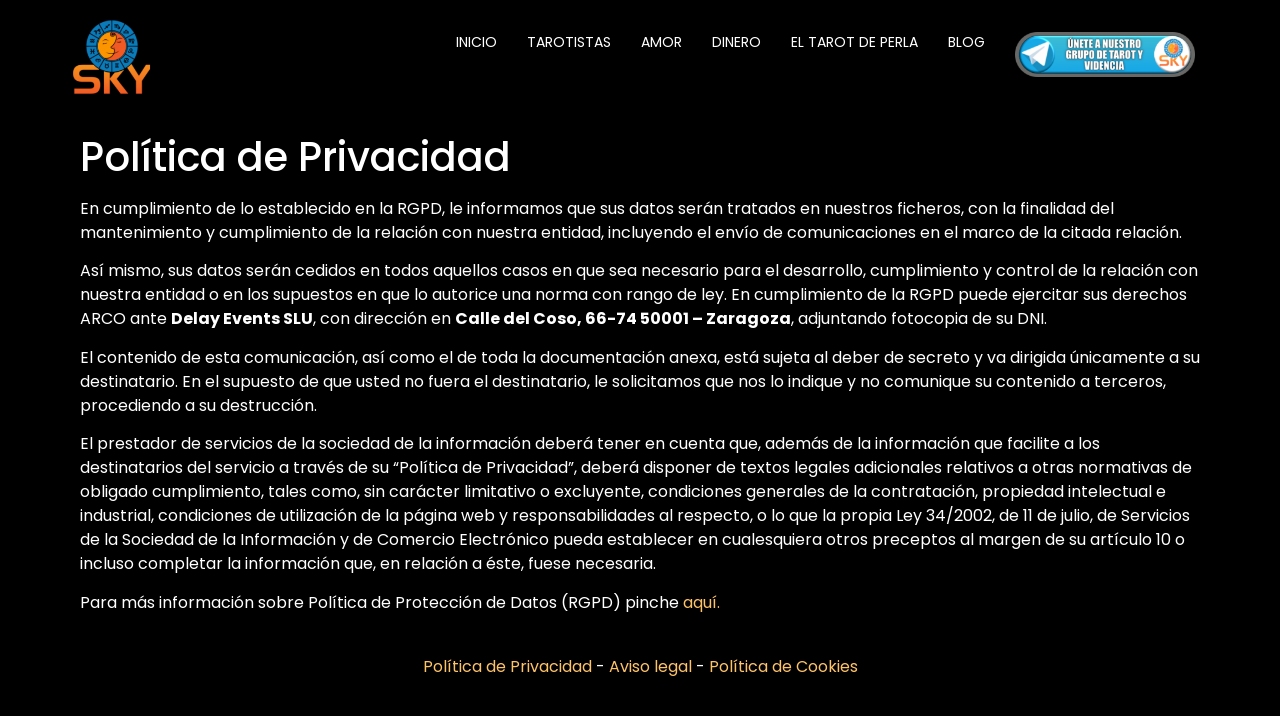

--- FILE ---
content_type: text/html; charset=UTF-8
request_url: https://skytarot.com/politica-de-privacidad/
body_size: 15819
content:
<!doctype html>
<html lang="es" prefix="og: https://ogp.me/ns#">
<head>
	<meta charset="UTF-8">
	<meta name="viewport" content="width=device-width, initial-scale=1">
	<link rel="profile" href="https://gmpg.org/xfn/11">
		<style>img:is([sizes="auto" i], [sizes^="auto," i]) { contain-intrinsic-size: 3000px 1500px }</style>
	
<!-- Optimización para motores de búsqueda de Rank Math -  https://rankmath.com/ -->
<title>Política de Privacidad - SkyTarot - El mejor portal de Tarot y Videncia</title>
<meta name="description" content="En cumplimiento de lo establecido en la RGPD, le informamos que sus datos serán tratados en nuestros ficheros, con la finalidad del mantenimiento y"/>
<meta name="robots" content="follow, noindex"/>
<meta property="og:locale" content="es_ES" />
<meta property="og:type" content="article" />
<meta property="og:title" content="Política de Privacidad - SkyTarot - El mejor portal de Tarot y Videncia" />
<meta property="og:description" content="En cumplimiento de lo establecido en la RGPD, le informamos que sus datos serán tratados en nuestros ficheros, con la finalidad del mantenimiento y" />
<meta property="og:url" content="https://skytarot.com/politica-de-privacidad/" />
<meta property="og:site_name" content="SkyTarot - El mejor portal de Tarot y Videncia" />
<meta property="og:updated_time" content="2023-05-30T12:23:53+01:00" />
<meta property="article:published_time" content="2022-11-28T14:37:24+01:00" />
<meta property="article:modified_time" content="2023-05-30T12:23:53+01:00" />
<meta name="twitter:card" content="summary_large_image" />
<meta name="twitter:title" content="Política de Privacidad - SkyTarot - El mejor portal de Tarot y Videncia" />
<meta name="twitter:description" content="En cumplimiento de lo establecido en la RGPD, le informamos que sus datos serán tratados en nuestros ficheros, con la finalidad del mantenimiento y" />
<meta name="twitter:label1" content="Tiempo de lectura" />
<meta name="twitter:data1" content="1 minuto" />
<script type="application/ld+json" class="rank-math-schema">{"@context":"https://schema.org","@graph":[{"@type":"Organization","@id":"https://skytarot.com/#organization","name":"Sky Tarot","logo":{"@type":"ImageObject","@id":"https://skytarot.com/#logo","url":"https://skytarot.com/wp-content/uploads/2021/07/imagen_2021-07-30_184553.png","contentUrl":"https://skytarot.com/wp-content/uploads/2021/07/imagen_2021-07-30_184553.png","caption":"Sky Tarot","inLanguage":"es","width":"150","height":"150"}},{"@type":"WebSite","@id":"https://skytarot.com/#website","url":"https://skytarot.com","name":"Sky Tarot","publisher":{"@id":"https://skytarot.com/#organization"},"inLanguage":"es"},{"@type":"BreadcrumbList","@id":"https://skytarot.com/politica-de-privacidad/#breadcrumb","itemListElement":[{"@type":"ListItem","position":"1","item":{"@id":"https://skytarot.com","name":"Home"}},{"@type":"ListItem","position":"2","item":{"@id":"https://skytarot.com/politica-de-privacidad/","name":"Pol\u00edtica de Privacidad"}}]},{"@type":"WebPage","@id":"https://skytarot.com/politica-de-privacidad/#webpage","url":"https://skytarot.com/politica-de-privacidad/","name":"Pol\u00edtica de Privacidad - SkyTarot - El mejor portal de Tarot y Videncia","datePublished":"2022-11-28T14:37:24+01:00","dateModified":"2023-05-30T12:23:53+01:00","isPartOf":{"@id":"https://skytarot.com/#website"},"inLanguage":"es","breadcrumb":{"@id":"https://skytarot.com/politica-de-privacidad/#breadcrumb"}},{"@type":"Person","@id":"https://skytarot.com/politica-de-privacidad/#author","name":"user_demo_skytarot","image":{"@type":"ImageObject","@id":"https://secure.gravatar.com/avatar/b261b5f97e6cab208e3fb64add82d9a6?s=96&amp;d=mm&amp;r=g","url":"https://secure.gravatar.com/avatar/b261b5f97e6cab208e3fb64add82d9a6?s=96&amp;d=mm&amp;r=g","caption":"user_demo_skytarot","inLanguage":"es"},"sameAs":["https://skytarot.com"],"worksFor":{"@id":"https://skytarot.com/#organization"}},{"@type":"Article","headline":"Pol\u00edtica de Privacidad - SkyTarot - El mejor portal de Tarot y Videncia","datePublished":"2022-11-28T14:37:24+01:00","dateModified":"2023-05-30T12:23:53+01:00","author":{"@id":"https://skytarot.com/politica-de-privacidad/#author","name":"user_demo_skytarot"},"publisher":{"@id":"https://skytarot.com/#organization"},"description":"En cumplimiento de lo establecido en la RGPD, le informamos que sus datos ser\u00e1n tratados en nuestros ficheros, con la finalidad del mantenimiento y","name":"Pol\u00edtica de Privacidad - SkyTarot - El mejor portal de Tarot y Videncia","@id":"https://skytarot.com/politica-de-privacidad/#richSnippet","isPartOf":{"@id":"https://skytarot.com/politica-de-privacidad/#webpage"},"inLanguage":"es","mainEntityOfPage":{"@id":"https://skytarot.com/politica-de-privacidad/#webpage"}}]}</script>
<!-- /Plugin Rank Math WordPress SEO -->

<link rel="alternate" type="application/rss+xml" title="SkyTarot - El mejor portal de Tarot y Videncia &raquo; Feed" href="https://skytarot.com/feed/" />
<link rel="alternate" type="application/rss+xml" title="SkyTarot - El mejor portal de Tarot y Videncia &raquo; Feed de los comentarios" href="https://skytarot.com/comments/feed/" />
<script>
window._wpemojiSettings = {"baseUrl":"https:\/\/s.w.org\/images\/core\/emoji\/15.0.3\/72x72\/","ext":".png","svgUrl":"https:\/\/s.w.org\/images\/core\/emoji\/15.0.3\/svg\/","svgExt":".svg","source":{"concatemoji":"https:\/\/skytarot.com\/wp-includes\/js\/wp-emoji-release.min.js?ver=6.7.1"}};
/*! This file is auto-generated */
!function(i,n){var o,s,e;function c(e){try{var t={supportTests:e,timestamp:(new Date).valueOf()};sessionStorage.setItem(o,JSON.stringify(t))}catch(e){}}function p(e,t,n){e.clearRect(0,0,e.canvas.width,e.canvas.height),e.fillText(t,0,0);var t=new Uint32Array(e.getImageData(0,0,e.canvas.width,e.canvas.height).data),r=(e.clearRect(0,0,e.canvas.width,e.canvas.height),e.fillText(n,0,0),new Uint32Array(e.getImageData(0,0,e.canvas.width,e.canvas.height).data));return t.every(function(e,t){return e===r[t]})}function u(e,t,n){switch(t){case"flag":return n(e,"\ud83c\udff3\ufe0f\u200d\u26a7\ufe0f","\ud83c\udff3\ufe0f\u200b\u26a7\ufe0f")?!1:!n(e,"\ud83c\uddfa\ud83c\uddf3","\ud83c\uddfa\u200b\ud83c\uddf3")&&!n(e,"\ud83c\udff4\udb40\udc67\udb40\udc62\udb40\udc65\udb40\udc6e\udb40\udc67\udb40\udc7f","\ud83c\udff4\u200b\udb40\udc67\u200b\udb40\udc62\u200b\udb40\udc65\u200b\udb40\udc6e\u200b\udb40\udc67\u200b\udb40\udc7f");case"emoji":return!n(e,"\ud83d\udc26\u200d\u2b1b","\ud83d\udc26\u200b\u2b1b")}return!1}function f(e,t,n){var r="undefined"!=typeof WorkerGlobalScope&&self instanceof WorkerGlobalScope?new OffscreenCanvas(300,150):i.createElement("canvas"),a=r.getContext("2d",{willReadFrequently:!0}),o=(a.textBaseline="top",a.font="600 32px Arial",{});return e.forEach(function(e){o[e]=t(a,e,n)}),o}function t(e){var t=i.createElement("script");t.src=e,t.defer=!0,i.head.appendChild(t)}"undefined"!=typeof Promise&&(o="wpEmojiSettingsSupports",s=["flag","emoji"],n.supports={everything:!0,everythingExceptFlag:!0},e=new Promise(function(e){i.addEventListener("DOMContentLoaded",e,{once:!0})}),new Promise(function(t){var n=function(){try{var e=JSON.parse(sessionStorage.getItem(o));if("object"==typeof e&&"number"==typeof e.timestamp&&(new Date).valueOf()<e.timestamp+604800&&"object"==typeof e.supportTests)return e.supportTests}catch(e){}return null}();if(!n){if("undefined"!=typeof Worker&&"undefined"!=typeof OffscreenCanvas&&"undefined"!=typeof URL&&URL.createObjectURL&&"undefined"!=typeof Blob)try{var e="postMessage("+f.toString()+"("+[JSON.stringify(s),u.toString(),p.toString()].join(",")+"));",r=new Blob([e],{type:"text/javascript"}),a=new Worker(URL.createObjectURL(r),{name:"wpTestEmojiSupports"});return void(a.onmessage=function(e){c(n=e.data),a.terminate(),t(n)})}catch(e){}c(n=f(s,u,p))}t(n)}).then(function(e){for(var t in e)n.supports[t]=e[t],n.supports.everything=n.supports.everything&&n.supports[t],"flag"!==t&&(n.supports.everythingExceptFlag=n.supports.everythingExceptFlag&&n.supports[t]);n.supports.everythingExceptFlag=n.supports.everythingExceptFlag&&!n.supports.flag,n.DOMReady=!1,n.readyCallback=function(){n.DOMReady=!0}}).then(function(){return e}).then(function(){var e;n.supports.everything||(n.readyCallback(),(e=n.source||{}).concatemoji?t(e.concatemoji):e.wpemoji&&e.twemoji&&(t(e.twemoji),t(e.wpemoji)))}))}((window,document),window._wpemojiSettings);
</script>

<style id='wp-emoji-styles-inline-css'>

	img.wp-smiley, img.emoji {
		display: inline !important;
		border: none !important;
		box-shadow: none !important;
		height: 1em !important;
		width: 1em !important;
		margin: 0 0.07em !important;
		vertical-align: -0.1em !important;
		background: none !important;
		padding: 0 !important;
	}
</style>
<link rel='stylesheet' id='wp-block-library-css' href='https://skytarot.com/wp-includes/css/dist/block-library/style.min.css?ver=6.7.1' media='all' />
<style id='rank-math-toc-block-style-inline-css'>
.wp-block-rank-math-toc-block nav ol{counter-reset:item}.wp-block-rank-math-toc-block nav ol li{display:block}.wp-block-rank-math-toc-block nav ol li:before{content:counters(item, ".") ". ";counter-increment:item}

</style>
<style id='rank-math-rich-snippet-style-inline-css'>
/*!
* Plugin:  Rank Math
* URL: https://rankmath.com/wordpress/plugin/seo-suite/
* Name:  rank-math-review-snippet.css
*/@-webkit-keyframes spin{0%{-webkit-transform:rotate(0deg)}100%{-webkit-transform:rotate(-360deg)}}@keyframes spin{0%{-webkit-transform:rotate(0deg)}100%{-webkit-transform:rotate(-360deg)}}@keyframes bounce{from{-webkit-transform:translateY(0px);transform:translateY(0px)}to{-webkit-transform:translateY(-5px);transform:translateY(-5px)}}@-webkit-keyframes bounce{from{-webkit-transform:translateY(0px);transform:translateY(0px)}to{-webkit-transform:translateY(-5px);transform:translateY(-5px)}}@-webkit-keyframes loading{0%{background-size:20% 50% ,20% 50% ,20% 50%}20%{background-size:20% 20% ,20% 50% ,20% 50%}40%{background-size:20% 100%,20% 20% ,20% 50%}60%{background-size:20% 50% ,20% 100%,20% 20%}80%{background-size:20% 50% ,20% 50% ,20% 100%}100%{background-size:20% 50% ,20% 50% ,20% 50%}}@keyframes loading{0%{background-size:20% 50% ,20% 50% ,20% 50%}20%{background-size:20% 20% ,20% 50% ,20% 50%}40%{background-size:20% 100%,20% 20% ,20% 50%}60%{background-size:20% 50% ,20% 100%,20% 20%}80%{background-size:20% 50% ,20% 50% ,20% 100%}100%{background-size:20% 50% ,20% 50% ,20% 50%}}:root{--rankmath-wp-adminbar-height: 0}#rank-math-rich-snippet-wrapper{overflow:hidden}#rank-math-rich-snippet-wrapper h5.rank-math-title{display:block;font-size:18px;line-height:1.4}#rank-math-rich-snippet-wrapper .rank-math-review-image{float:right;max-width:40%;margin-left:15px}#rank-math-rich-snippet-wrapper .rank-math-review-data{margin-bottom:15px}#rank-math-rich-snippet-wrapper .rank-math-total-wrapper{width:100%;padding:0 0 20px 0;float:left;clear:both;position:relative;-webkit-box-sizing:border-box;box-sizing:border-box}#rank-math-rich-snippet-wrapper .rank-math-total-wrapper .rank-math-total{border:0;display:block;margin:0;width:auto;float:left;text-align:left;padding:0;font-size:24px;line-height:1;font-weight:700;-webkit-box-sizing:border-box;box-sizing:border-box;overflow:hidden}#rank-math-rich-snippet-wrapper .rank-math-total-wrapper .rank-math-review-star{float:left;margin-left:15px;margin-top:5px;position:relative;z-index:99;line-height:1}#rank-math-rich-snippet-wrapper .rank-math-total-wrapper .rank-math-review-star .rank-math-review-result-wrapper{display:inline-block;white-space:nowrap;position:relative;color:#e7e7e7}#rank-math-rich-snippet-wrapper .rank-math-total-wrapper .rank-math-review-star .rank-math-review-result-wrapper .rank-math-review-result{position:absolute;top:0;left:0;overflow:hidden;white-space:nowrap;color:#ffbe01}#rank-math-rich-snippet-wrapper .rank-math-total-wrapper .rank-math-review-star .rank-math-review-result-wrapper i{font-size:18px;-webkit-text-stroke-width:1px;font-style:normal;padding:0 2px;line-height:inherit}#rank-math-rich-snippet-wrapper .rank-math-total-wrapper .rank-math-review-star .rank-math-review-result-wrapper i:before{content:"\2605"}body.rtl #rank-math-rich-snippet-wrapper .rank-math-review-image{float:left;margin-left:0;margin-right:15px}body.rtl #rank-math-rich-snippet-wrapper .rank-math-total-wrapper .rank-math-total{float:right}body.rtl #rank-math-rich-snippet-wrapper .rank-math-total-wrapper .rank-math-review-star{float:right;margin-left:0;margin-right:15px}body.rtl #rank-math-rich-snippet-wrapper .rank-math-total-wrapper .rank-math-review-star .rank-math-review-result{left:auto;right:0}@media screen and (max-width: 480px){#rank-math-rich-snippet-wrapper .rank-math-review-image{display:block;max-width:100%;width:100%;text-align:center;margin-right:0}#rank-math-rich-snippet-wrapper .rank-math-review-data{clear:both}}.clear{clear:both}

</style>
<style id='global-styles-inline-css'>
:root{--wp--preset--aspect-ratio--square: 1;--wp--preset--aspect-ratio--4-3: 4/3;--wp--preset--aspect-ratio--3-4: 3/4;--wp--preset--aspect-ratio--3-2: 3/2;--wp--preset--aspect-ratio--2-3: 2/3;--wp--preset--aspect-ratio--16-9: 16/9;--wp--preset--aspect-ratio--9-16: 9/16;--wp--preset--color--black: #000000;--wp--preset--color--cyan-bluish-gray: #abb8c3;--wp--preset--color--white: #ffffff;--wp--preset--color--pale-pink: #f78da7;--wp--preset--color--vivid-red: #cf2e2e;--wp--preset--color--luminous-vivid-orange: #ff6900;--wp--preset--color--luminous-vivid-amber: #fcb900;--wp--preset--color--light-green-cyan: #7bdcb5;--wp--preset--color--vivid-green-cyan: #00d084;--wp--preset--color--pale-cyan-blue: #8ed1fc;--wp--preset--color--vivid-cyan-blue: #0693e3;--wp--preset--color--vivid-purple: #9b51e0;--wp--preset--gradient--vivid-cyan-blue-to-vivid-purple: linear-gradient(135deg,rgba(6,147,227,1) 0%,rgb(155,81,224) 100%);--wp--preset--gradient--light-green-cyan-to-vivid-green-cyan: linear-gradient(135deg,rgb(122,220,180) 0%,rgb(0,208,130) 100%);--wp--preset--gradient--luminous-vivid-amber-to-luminous-vivid-orange: linear-gradient(135deg,rgba(252,185,0,1) 0%,rgba(255,105,0,1) 100%);--wp--preset--gradient--luminous-vivid-orange-to-vivid-red: linear-gradient(135deg,rgba(255,105,0,1) 0%,rgb(207,46,46) 100%);--wp--preset--gradient--very-light-gray-to-cyan-bluish-gray: linear-gradient(135deg,rgb(238,238,238) 0%,rgb(169,184,195) 100%);--wp--preset--gradient--cool-to-warm-spectrum: linear-gradient(135deg,rgb(74,234,220) 0%,rgb(151,120,209) 20%,rgb(207,42,186) 40%,rgb(238,44,130) 60%,rgb(251,105,98) 80%,rgb(254,248,76) 100%);--wp--preset--gradient--blush-light-purple: linear-gradient(135deg,rgb(255,206,236) 0%,rgb(152,150,240) 100%);--wp--preset--gradient--blush-bordeaux: linear-gradient(135deg,rgb(254,205,165) 0%,rgb(254,45,45) 50%,rgb(107,0,62) 100%);--wp--preset--gradient--luminous-dusk: linear-gradient(135deg,rgb(255,203,112) 0%,rgb(199,81,192) 50%,rgb(65,88,208) 100%);--wp--preset--gradient--pale-ocean: linear-gradient(135deg,rgb(255,245,203) 0%,rgb(182,227,212) 50%,rgb(51,167,181) 100%);--wp--preset--gradient--electric-grass: linear-gradient(135deg,rgb(202,248,128) 0%,rgb(113,206,126) 100%);--wp--preset--gradient--midnight: linear-gradient(135deg,rgb(2,3,129) 0%,rgb(40,116,252) 100%);--wp--preset--font-size--small: 13px;--wp--preset--font-size--medium: 20px;--wp--preset--font-size--large: 36px;--wp--preset--font-size--x-large: 42px;--wp--preset--spacing--20: 0.44rem;--wp--preset--spacing--30: 0.67rem;--wp--preset--spacing--40: 1rem;--wp--preset--spacing--50: 1.5rem;--wp--preset--spacing--60: 2.25rem;--wp--preset--spacing--70: 3.38rem;--wp--preset--spacing--80: 5.06rem;--wp--preset--shadow--natural: 6px 6px 9px rgba(0, 0, 0, 0.2);--wp--preset--shadow--deep: 12px 12px 50px rgba(0, 0, 0, 0.4);--wp--preset--shadow--sharp: 6px 6px 0px rgba(0, 0, 0, 0.2);--wp--preset--shadow--outlined: 6px 6px 0px -3px rgba(255, 255, 255, 1), 6px 6px rgba(0, 0, 0, 1);--wp--preset--shadow--crisp: 6px 6px 0px rgba(0, 0, 0, 1);}:root { --wp--style--global--content-size: 800px;--wp--style--global--wide-size: 1200px; }:where(body) { margin: 0; }.wp-site-blocks > .alignleft { float: left; margin-right: 2em; }.wp-site-blocks > .alignright { float: right; margin-left: 2em; }.wp-site-blocks > .aligncenter { justify-content: center; margin-left: auto; margin-right: auto; }:where(.wp-site-blocks) > * { margin-block-start: 24px; margin-block-end: 0; }:where(.wp-site-blocks) > :first-child { margin-block-start: 0; }:where(.wp-site-blocks) > :last-child { margin-block-end: 0; }:root { --wp--style--block-gap: 24px; }:root :where(.is-layout-flow) > :first-child{margin-block-start: 0;}:root :where(.is-layout-flow) > :last-child{margin-block-end: 0;}:root :where(.is-layout-flow) > *{margin-block-start: 24px;margin-block-end: 0;}:root :where(.is-layout-constrained) > :first-child{margin-block-start: 0;}:root :where(.is-layout-constrained) > :last-child{margin-block-end: 0;}:root :where(.is-layout-constrained) > *{margin-block-start: 24px;margin-block-end: 0;}:root :where(.is-layout-flex){gap: 24px;}:root :where(.is-layout-grid){gap: 24px;}.is-layout-flow > .alignleft{float: left;margin-inline-start: 0;margin-inline-end: 2em;}.is-layout-flow > .alignright{float: right;margin-inline-start: 2em;margin-inline-end: 0;}.is-layout-flow > .aligncenter{margin-left: auto !important;margin-right: auto !important;}.is-layout-constrained > .alignleft{float: left;margin-inline-start: 0;margin-inline-end: 2em;}.is-layout-constrained > .alignright{float: right;margin-inline-start: 2em;margin-inline-end: 0;}.is-layout-constrained > .aligncenter{margin-left: auto !important;margin-right: auto !important;}.is-layout-constrained > :where(:not(.alignleft):not(.alignright):not(.alignfull)){max-width: var(--wp--style--global--content-size);margin-left: auto !important;margin-right: auto !important;}.is-layout-constrained > .alignwide{max-width: var(--wp--style--global--wide-size);}body .is-layout-flex{display: flex;}.is-layout-flex{flex-wrap: wrap;align-items: center;}.is-layout-flex > :is(*, div){margin: 0;}body .is-layout-grid{display: grid;}.is-layout-grid > :is(*, div){margin: 0;}body{padding-top: 0px;padding-right: 0px;padding-bottom: 0px;padding-left: 0px;}a:where(:not(.wp-element-button)){text-decoration: underline;}:root :where(.wp-element-button, .wp-block-button__link){background-color: #32373c;border-width: 0;color: #fff;font-family: inherit;font-size: inherit;line-height: inherit;padding: calc(0.667em + 2px) calc(1.333em + 2px);text-decoration: none;}.has-black-color{color: var(--wp--preset--color--black) !important;}.has-cyan-bluish-gray-color{color: var(--wp--preset--color--cyan-bluish-gray) !important;}.has-white-color{color: var(--wp--preset--color--white) !important;}.has-pale-pink-color{color: var(--wp--preset--color--pale-pink) !important;}.has-vivid-red-color{color: var(--wp--preset--color--vivid-red) !important;}.has-luminous-vivid-orange-color{color: var(--wp--preset--color--luminous-vivid-orange) !important;}.has-luminous-vivid-amber-color{color: var(--wp--preset--color--luminous-vivid-amber) !important;}.has-light-green-cyan-color{color: var(--wp--preset--color--light-green-cyan) !important;}.has-vivid-green-cyan-color{color: var(--wp--preset--color--vivid-green-cyan) !important;}.has-pale-cyan-blue-color{color: var(--wp--preset--color--pale-cyan-blue) !important;}.has-vivid-cyan-blue-color{color: var(--wp--preset--color--vivid-cyan-blue) !important;}.has-vivid-purple-color{color: var(--wp--preset--color--vivid-purple) !important;}.has-black-background-color{background-color: var(--wp--preset--color--black) !important;}.has-cyan-bluish-gray-background-color{background-color: var(--wp--preset--color--cyan-bluish-gray) !important;}.has-white-background-color{background-color: var(--wp--preset--color--white) !important;}.has-pale-pink-background-color{background-color: var(--wp--preset--color--pale-pink) !important;}.has-vivid-red-background-color{background-color: var(--wp--preset--color--vivid-red) !important;}.has-luminous-vivid-orange-background-color{background-color: var(--wp--preset--color--luminous-vivid-orange) !important;}.has-luminous-vivid-amber-background-color{background-color: var(--wp--preset--color--luminous-vivid-amber) !important;}.has-light-green-cyan-background-color{background-color: var(--wp--preset--color--light-green-cyan) !important;}.has-vivid-green-cyan-background-color{background-color: var(--wp--preset--color--vivid-green-cyan) !important;}.has-pale-cyan-blue-background-color{background-color: var(--wp--preset--color--pale-cyan-blue) !important;}.has-vivid-cyan-blue-background-color{background-color: var(--wp--preset--color--vivid-cyan-blue) !important;}.has-vivid-purple-background-color{background-color: var(--wp--preset--color--vivid-purple) !important;}.has-black-border-color{border-color: var(--wp--preset--color--black) !important;}.has-cyan-bluish-gray-border-color{border-color: var(--wp--preset--color--cyan-bluish-gray) !important;}.has-white-border-color{border-color: var(--wp--preset--color--white) !important;}.has-pale-pink-border-color{border-color: var(--wp--preset--color--pale-pink) !important;}.has-vivid-red-border-color{border-color: var(--wp--preset--color--vivid-red) !important;}.has-luminous-vivid-orange-border-color{border-color: var(--wp--preset--color--luminous-vivid-orange) !important;}.has-luminous-vivid-amber-border-color{border-color: var(--wp--preset--color--luminous-vivid-amber) !important;}.has-light-green-cyan-border-color{border-color: var(--wp--preset--color--light-green-cyan) !important;}.has-vivid-green-cyan-border-color{border-color: var(--wp--preset--color--vivid-green-cyan) !important;}.has-pale-cyan-blue-border-color{border-color: var(--wp--preset--color--pale-cyan-blue) !important;}.has-vivid-cyan-blue-border-color{border-color: var(--wp--preset--color--vivid-cyan-blue) !important;}.has-vivid-purple-border-color{border-color: var(--wp--preset--color--vivid-purple) !important;}.has-vivid-cyan-blue-to-vivid-purple-gradient-background{background: var(--wp--preset--gradient--vivid-cyan-blue-to-vivid-purple) !important;}.has-light-green-cyan-to-vivid-green-cyan-gradient-background{background: var(--wp--preset--gradient--light-green-cyan-to-vivid-green-cyan) !important;}.has-luminous-vivid-amber-to-luminous-vivid-orange-gradient-background{background: var(--wp--preset--gradient--luminous-vivid-amber-to-luminous-vivid-orange) !important;}.has-luminous-vivid-orange-to-vivid-red-gradient-background{background: var(--wp--preset--gradient--luminous-vivid-orange-to-vivid-red) !important;}.has-very-light-gray-to-cyan-bluish-gray-gradient-background{background: var(--wp--preset--gradient--very-light-gray-to-cyan-bluish-gray) !important;}.has-cool-to-warm-spectrum-gradient-background{background: var(--wp--preset--gradient--cool-to-warm-spectrum) !important;}.has-blush-light-purple-gradient-background{background: var(--wp--preset--gradient--blush-light-purple) !important;}.has-blush-bordeaux-gradient-background{background: var(--wp--preset--gradient--blush-bordeaux) !important;}.has-luminous-dusk-gradient-background{background: var(--wp--preset--gradient--luminous-dusk) !important;}.has-pale-ocean-gradient-background{background: var(--wp--preset--gradient--pale-ocean) !important;}.has-electric-grass-gradient-background{background: var(--wp--preset--gradient--electric-grass) !important;}.has-midnight-gradient-background{background: var(--wp--preset--gradient--midnight) !important;}.has-small-font-size{font-size: var(--wp--preset--font-size--small) !important;}.has-medium-font-size{font-size: var(--wp--preset--font-size--medium) !important;}.has-large-font-size{font-size: var(--wp--preset--font-size--large) !important;}.has-x-large-font-size{font-size: var(--wp--preset--font-size--x-large) !important;}
:root :where(.wp-block-pullquote){font-size: 1.5em;line-height: 1.6;}
</style>
<link rel='stylesheet' id='fontawesome-style-css' href='https://skytarot.com/wp-content/plugins/blogmentor/assets/css/fontawesome-v5.2.0.css?ver=6.7.1' media='all' />
<link rel='stylesheet' id='common-layout-style-css' href='https://skytarot.com/wp-content/plugins/blogmentor/assets/css/common-layout-style.css?ver=6.7.1' media='all' />
<link rel='stylesheet' id='grid-layout-style-css' href='https://skytarot.com/wp-content/plugins/blogmentor/assets/css/grid-layout-style.css?ver=6.7.1' media='all' />
<link rel='stylesheet' id='masonry-layout-style-css' href='https://skytarot.com/wp-content/plugins/blogmentor/assets/css/masonry-layout-style.css?ver=6.7.1' media='all' />
<link rel='stylesheet' id='metro-layout-style-css' href='https://skytarot.com/wp-content/plugins/blogmentor/assets/css/metro-layout-style.css?ver=6.7.1' media='all' />
<link rel='stylesheet' id='contact-form-7-css' href='https://skytarot.com/wp-content/plugins/contact-form-7/includes/css/styles.css?ver=6.0.3' media='all' />
<link rel='stylesheet' id='templaters-css' href='https://skytarot.com/wp-content/plugins/skt-templates/css/templaters.css?ver=6.7.1' media='all' />
<link rel='stylesheet' id='hello-elementor-css' href='https://skytarot.com/wp-content/themes/hello-elementor/style.min.css?ver=3.3.0' media='all' />
<link rel='stylesheet' id='hello-elementor-theme-style-css' href='https://skytarot.com/wp-content/themes/hello-elementor/theme.min.css?ver=3.3.0' media='all' />
<link rel='stylesheet' id='hello-elementor-header-footer-css' href='https://skytarot.com/wp-content/themes/hello-elementor/header-footer.min.css?ver=3.3.0' media='all' />
<link rel='stylesheet' id='elementor-frontend-css' href='https://skytarot.com/wp-content/plugins/elementor/assets/css/frontend.min.css?ver=3.27.0' media='all' />
<style id='elementor-frontend-inline-css'>
.elementor-kit-693{--e-global-color-primary:#6EC1E4;--e-global-color-secondary:#54595F;--e-global-color-text:#7A7A7A;--e-global-color-accent:#61CE70;--e-global-color-f2256fe:#FFC367;--e-global-color-d00b036:#020102;--e-global-color-518d309:#6E5839;--e-global-color-29ef346:#E0CFB5;--e-global-color-4bae609:#FFC367;--e-global-typography-primary-font-family:"Roboto";--e-global-typography-primary-font-weight:600;--e-global-typography-secondary-font-family:"Roboto Slab";--e-global-typography-secondary-font-weight:400;--e-global-typography-text-font-family:"Roboto";--e-global-typography-text-font-weight:400;--e-global-typography-accent-font-family:"Roboto";--e-global-typography-accent-font-weight:500;background-color:#000000;color:#FFFFFF;font-family:"Poppins", Sans-serif;}.elementor-kit-693 a{color:#FFC367;}.elementor-section.elementor-section-boxed > .elementor-container{max-width:1140px;}.e-con{--container-max-width:1140px;}.elementor-widget:not(:last-child){margin-block-end:20px;}.elementor-element{--widgets-spacing:20px 20px;--widgets-spacing-row:20px;--widgets-spacing-column:20px;}{}h1.entry-title{display:var(--page-title-display);}.site-header{padding-inline-end:0px;padding-inline-start:0px;}.site-header .site-branding .site-logo img{width:83px;max-width:83px;}.site-header .site-navigation .menu li{font-family:"Poppins", Sans-serif;font-size:14px;text-transform:uppercase;}@media(max-width:1024px){.elementor-section.elementor-section-boxed > .elementor-container{max-width:1024px;}.e-con{--container-max-width:1024px;}}@media(max-width:767px){.elementor-section.elementor-section-boxed > .elementor-container{max-width:767px;}.e-con{--container-max-width:767px;}}
.elementor-2847 .elementor-element.elementor-element-49f9b3f8{color:#FFFFFF;}body.elementor-page-2847:not(.elementor-motion-effects-element-type-background), body.elementor-page-2847 > .elementor-motion-effects-container > .elementor-motion-effects-layer{background-color:#000000;}:root{--page-title-display:none;}
</style>
<link rel='stylesheet' id='font-awesome-5-all-css' href='https://skytarot.com/wp-content/plugins/elementor/assets/lib/font-awesome/css/all.min.css?ver=3.27.0' media='all' />
<link rel='stylesheet' id='font-awesome-4-shim-css' href='https://skytarot.com/wp-content/plugins/elementor/assets/lib/font-awesome/css/v4-shims.min.css?ver=3.27.0' media='all' />
<link rel='stylesheet' id='widget-text-editor-css' href='https://skytarot.com/wp-content/plugins/elementor/assets/css/widget-text-editor.min.css?ver=3.27.0' media='all' />
<link rel='stylesheet' id='eael-general-css' href='https://skytarot.com/wp-content/plugins/essential-addons-for-elementor-lite/assets/front-end/css/view/general.min.css?ver=6.1.1' media='all' />
<link rel='stylesheet' id='google-fonts-1-css' href='https://fonts.googleapis.com/css?family=Roboto%3A100%2C100italic%2C200%2C200italic%2C300%2C300italic%2C400%2C400italic%2C500%2C500italic%2C600%2C600italic%2C700%2C700italic%2C800%2C800italic%2C900%2C900italic%7CRoboto+Slab%3A100%2C100italic%2C200%2C200italic%2C300%2C300italic%2C400%2C400italic%2C500%2C500italic%2C600%2C600italic%2C700%2C700italic%2C800%2C800italic%2C900%2C900italic%7CPoppins%3A100%2C100italic%2C200%2C200italic%2C300%2C300italic%2C400%2C400italic%2C500%2C500italic%2C600%2C600italic%2C700%2C700italic%2C800%2C800italic%2C900%2C900italic&#038;display=auto&#038;ver=6.7.1' media='all' />
<link rel="preconnect" href="https://fonts.gstatic.com/" crossorigin><script src="https://skytarot.com/wp-includes/js/jquery/jquery.min.js?ver=3.7.1" id="jquery-core-js"></script>
<script src="https://skytarot.com/wp-includes/js/jquery/jquery-migrate.min.js?ver=3.4.1" id="jquery-migrate-js"></script>
<script src="https://skytarot.com/wp-content/plugins/blogmentor/assets/js/custom.js?ver=6.7.1" id="custom-script-js"></script>
<script src="https://skytarot.com/wp-content/plugins/elementor/assets/lib/font-awesome/js/v4-shims.min.js?ver=3.27.0" id="font-awesome-4-shim-js"></script>
<link rel="https://api.w.org/" href="https://skytarot.com/wp-json/" /><link rel="alternate" title="JSON" type="application/json" href="https://skytarot.com/wp-json/wp/v2/pages/2847" /><link rel="EditURI" type="application/rsd+xml" title="RSD" href="https://skytarot.com/xmlrpc.php?rsd" />
<meta name="generator" content="WordPress 6.7.1" />
<link rel='shortlink' href='https://skytarot.com/?p=2847' />
<link rel="alternate" title="oEmbed (JSON)" type="application/json+oembed" href="https://skytarot.com/wp-json/oembed/1.0/embed?url=https%3A%2F%2Fskytarot.com%2Fpolitica-de-privacidad%2F" />
<link rel="alternate" title="oEmbed (XML)" type="text/xml+oembed" href="https://skytarot.com/wp-json/oembed/1.0/embed?url=https%3A%2F%2Fskytarot.com%2Fpolitica-de-privacidad%2F&#038;format=xml" />
<!-- Google Tag Manager -->
<script>(function(w,d,s,l,i){w[l]=w[l]||[];w[l].push({'gtm.start':
new Date().getTime(),event:'gtm.js'});var f=d.getElementsByTagName(s)[0],
j=d.createElement(s),dl=l!='dataLayer'?'&l='+l:'';j.async=true;j.src=
'https://www.googletagmanager.com/gtm.js?id='+i+dl;f.parentNode.insertBefore(j,f);
})(window,document,'script','dataLayer','GTM-TZ8Q4QB');</script>
<!-- End Google Tag Manager -->		<script>
			document.documentElement.className = document.documentElement.className.replace('no-js', 'js');
		</script>
				<style>
			.no-js img.lazyload {
				display: none;
			}

			figure.wp-block-image img.lazyloading {
				min-width: 150px;
			}

						.lazyload, .lazyloading {
				opacity: 0;
			}

			.lazyloaded {
				opacity: 1;
				transition: opacity 400ms;
				transition-delay: 0ms;
			}

					</style>
		<meta name="generator" content="Elementor 3.27.0; features: e_font_icon_svg, additional_custom_breakpoints; settings: css_print_method-internal, google_font-enabled, font_display-auto">
			<style>
				.e-con.e-parent:nth-of-type(n+4):not(.e-lazyloaded):not(.e-no-lazyload),
				.e-con.e-parent:nth-of-type(n+4):not(.e-lazyloaded):not(.e-no-lazyload) * {
					background-image: none !important;
				}
				@media screen and (max-height: 1024px) {
					.e-con.e-parent:nth-of-type(n+3):not(.e-lazyloaded):not(.e-no-lazyload),
					.e-con.e-parent:nth-of-type(n+3):not(.e-lazyloaded):not(.e-no-lazyload) * {
						background-image: none !important;
					}
				}
				@media screen and (max-height: 640px) {
					.e-con.e-parent:nth-of-type(n+2):not(.e-lazyloaded):not(.e-no-lazyload),
					.e-con.e-parent:nth-of-type(n+2):not(.e-lazyloaded):not(.e-no-lazyload) * {
						background-image: none !important;
					}
				}
			</style>
			<link rel="icon" href="https://skytarot.com/wp-content/uploads/2021/07/imagen_2021-07-30_184553-90x90.png" sizes="32x32" />
<link rel="icon" href="https://skytarot.com/wp-content/uploads/2021/07/imagen_2021-07-30_184553.png" sizes="192x192" />
<link rel="apple-touch-icon" href="https://skytarot.com/wp-content/uploads/2021/07/imagen_2021-07-30_184553.png" />
<meta name="msapplication-TileImage" content="https://skytarot.com/wp-content/uploads/2021/07/imagen_2021-07-30_184553.png" />
		<style id="wp-custom-css">
			.btg-button-1:hover,.btg-button-2:hover {
    color: #FFC367 !important;
    background: #000 !important;
		border: 2px solid #FFC367 !important;
}

.btg-button-1, .btg-button-2 {
	color: #000 !important;
  background: #FFC367 !important;
}

.swiper-slide a {
    color: #FFC367 !important;
}
li.menu-item a{
	color:white !important
}

.wpcf7-form-control{
background-color:#00000091;
margin-top:6px;
}
.has-spinner{
	background-color: #00000091;
	color:white;
	border:1px solid white;
}
.has-spinner:hover, .has-spinner:focus{
	background-color: white;
	color:black;
}

a.enlace{
	color:#FFC367;
}
.wpcf7-response-output, .wpcf7-response-output{
	color:white;
}
		</style>
		</head>
<body class="page-template-default page page-id-2847 wp-custom-logo wp-embed-responsive theme-default elementor-default elementor-kit-693 elementor-page elementor-page-2847">

<!-- Google Tag Manager (noscript) -->
<noscript><iframe src="https://www.googletagmanager.com/ns.html?id=GTM-TZ8Q4QB"
height="0" width="0" style="display:none;visibility:hidden"></iframe></noscript>
<!-- End Google Tag Manager (noscript) -->
<a class="skip-link screen-reader-text" href="#content">Ir al contenido</a>

<header id="site-header" class="site-header dynamic-header menu-dropdown-tablet">
	<div class="header-inner">
		<div class="site-branding show-logo">
							<div class="site-logo show">
					<a href="https://skytarot.com/" class="custom-logo-link" rel="home"><img width="150" height="150" data-src="https://skytarot.com/wp-content/uploads/2021/07/imagen_2021-07-30_184553.png.webp" class="custom-logo lazyload" alt="SkyTarot &#8211; El mejor portal de Tarot y Videncia" decoding="async" data-srcset="https://skytarot.com/wp-content/uploads/2021/07/imagen_2021-07-30_184553.png.webp 150w, https://skytarot.com/wp-content/uploads/2021/07/imagen_2021-07-30_184553-90x90.png.webp 90w" data-sizes="(max-width: 150px) 100vw, 150px" src="[data-uri]" style="--smush-placeholder-width: 150px; --smush-placeholder-aspect-ratio: 150/150;" /><noscript><img width="150" height="150" data-src="https://skytarot.com/wp-content/uploads/2021/07/imagen_2021-07-30_184553.png.webp" class="custom-logo lazyload" alt="SkyTarot &#8211; El mejor portal de Tarot y Videncia" decoding="async" data-srcset="https://skytarot.com/wp-content/uploads/2021/07/imagen_2021-07-30_184553.png.webp 150w, https://skytarot.com/wp-content/uploads/2021/07/imagen_2021-07-30_184553-90x90.png.webp 90w" data-sizes="(max-width: 150px) 100vw, 150px" src="[data-uri]" style="--smush-placeholder-width: 150px; --smush-placeholder-aspect-ratio: 150/150;" /><noscript><img width="150" height="150" src="https://skytarot.com/wp-content/uploads/2021/07/imagen_2021-07-30_184553.png.webp" class="custom-logo" alt="SkyTarot &#8211; El mejor portal de Tarot y Videncia" decoding="async" srcset="https://skytarot.com/wp-content/uploads/2021/07/imagen_2021-07-30_184553.png.webp 150w, https://skytarot.com/wp-content/uploads/2021/07/imagen_2021-07-30_184553-90x90.png.webp 90w" sizes="(max-width: 150px) 100vw, 150px" /></noscript></noscript></a>				</div>
					</div>

					<nav class="site-navigation show" aria-label="Menú principal">
				<ul id="menu-main-menu" class="menu"><li id="menu-item-3427" class="menu-item menu-item-type-post_type menu-item-object-page menu-item-home menu-item-3427"><a href="https://skytarot.com/">Inicio</a></li>
<li id="menu-item-3426" class="menu-item menu-item-type-post_type menu-item-object-page menu-item-3426"><a href="https://skytarot.com/tarotistas-y-videntes/">Tarotistas</a></li>
<li id="menu-item-1443" class="menu-item menu-item-type-post_type menu-item-object-page menu-item-1443"><a href="https://skytarot.com/tarot-del-amor/">Amor</a></li>
<li id="menu-item-1444" class="menu-item menu-item-type-post_type menu-item-object-page menu-item-1444"><a href="https://skytarot.com/tarot-del-dinero/">Dinero</a></li>
<li id="menu-item-1135" class="menu-item menu-item-type-post_type menu-item-object-page menu-item-1135"><a href="https://skytarot.com/eltarotdeperla/">El tarot de Perla</a></li>
<li id="menu-item-296" class="menu-item menu-item-type-post_type menu-item-object-page menu-item-296"><a href="https://skytarot.com/blog/">Blog</a></li>
<li id="menu-item-2795" class="menu-item menu-item-type-custom menu-item-object-custom menu-item-2795"><a target="_blank" href="https://t.me/tarotoficial"><img data-src="https://skytarot.com/wp-content/uploads/2021/07/telegram-1-300x75-1.png.webp" style="--smush-placeholder-width: 300px; --smush-placeholder-aspect-ratio: 300/75;width:180px" src="[data-uri]" class="lazyload"><noscript><img data-src="https://skytarot.com/wp-content/uploads/2021/07/telegram-1-300x75-1.png.webp" style="--smush-placeholder-width: 300px; --smush-placeholder-aspect-ratio: 300/75;width:180px" src="[data-uri]" class="lazyload"><noscript><img src="https://skytarot.com/wp-content/uploads/2021/07/telegram-1-300x75-1.png.webp" style="width:180px"></noscript></noscript></a></li>
</ul>			</nav>
							<div class="site-navigation-toggle-holder show">
				<button type="button" class="site-navigation-toggle" aria-label="Menu">
					<span class="site-navigation-toggle-icon" aria-hidden="true"></span>
				</button>
			</div>
			<nav class="site-navigation-dropdown show" aria-label="Menú móvil" aria-hidden="true" inert>
				<ul id="menu-main-menu-1" class="menu"><li class="menu-item menu-item-type-post_type menu-item-object-page menu-item-home menu-item-3427"><a href="https://skytarot.com/">Inicio</a></li>
<li class="menu-item menu-item-type-post_type menu-item-object-page menu-item-3426"><a href="https://skytarot.com/tarotistas-y-videntes/">Tarotistas</a></li>
<li class="menu-item menu-item-type-post_type menu-item-object-page menu-item-1443"><a href="https://skytarot.com/tarot-del-amor/">Amor</a></li>
<li class="menu-item menu-item-type-post_type menu-item-object-page menu-item-1444"><a href="https://skytarot.com/tarot-del-dinero/">Dinero</a></li>
<li class="menu-item menu-item-type-post_type menu-item-object-page menu-item-1135"><a href="https://skytarot.com/eltarotdeperla/">El tarot de Perla</a></li>
<li class="menu-item menu-item-type-post_type menu-item-object-page menu-item-296"><a href="https://skytarot.com/blog/">Blog</a></li>
<li class="menu-item menu-item-type-custom menu-item-object-custom menu-item-2795"><a target="_blank" href="https://t.me/tarotoficial"><img data-src="https://skytarot.com/wp-content/uploads/2021/07/telegram-1-300x75-1.png.webp" style="--smush-placeholder-width: 300px; --smush-placeholder-aspect-ratio: 300/75;width:180px" src="[data-uri]" class="lazyload"><noscript><img data-src="https://skytarot.com/wp-content/uploads/2021/07/telegram-1-300x75-1.png.webp" style="--smush-placeholder-width: 300px; --smush-placeholder-aspect-ratio: 300/75;width:180px" src="[data-uri]" class="lazyload"><noscript><img src="https://skytarot.com/wp-content/uploads/2021/07/telegram-1-300x75-1.png.webp" style="width:180px"></noscript></noscript></a></li>
</ul>			</nav>
			</div>
</header>

<main id="content" class="site-main post-2847 page type-page status-publish hentry">

	
	<div class="page-content">
				<div data-elementor-type="wp-page" data-elementor-id="2847" class="elementor elementor-2847">
						<section class="elementor-section elementor-top-section elementor-element elementor-element-3e2591b0 elementor-section-boxed elementor-section-height-default elementor-section-height-default" data-id="3e2591b0" data-element_type="section">
						<div class="elementor-container elementor-column-gap-default">
					<div class="elementor-column elementor-col-100 elementor-top-column elementor-element elementor-element-1b84c40e" data-id="1b84c40e" data-element_type="column">
			<div class="elementor-widget-wrap elementor-element-populated">
						<div class="elementor-element elementor-element-49f9b3f8 elementor-widget elementor-widget-text-editor" data-id="49f9b3f8" data-element_type="widget" data-widget_type="text-editor.default">
				<div class="elementor-widget-container">
									
<h1 class="wp-block-heading">Política de Privacidad</h1>

<p>En cumplimiento de lo establecido en la RGPD, le informamos que sus datos serán tratados en nuestros ficheros, con la finalidad del mantenimiento y cumplimiento de la relación con nuestra entidad, incluyendo el envío de comunicaciones en el marco de la citada relación.</p>

<p>Así mismo, sus datos serán cedidos en todos aquellos casos en que sea necesario para el desarrollo, cumplimiento y control de la relación con nuestra entidad o en los supuestos en que lo autorice una norma con rango de ley. En cumplimiento de la RGPD puede ejercitar sus derechos ARCO ante <strong>Delay Events SLU</strong>, con dirección en <strong>Calle del Coso, 66-74 50001 – Zaragoza</strong>, adjuntando fotocopia de su DNI.</p>

<p>El contenido de esta comunicación, así como el de toda la documentación anexa, está sujeta al deber de secreto y va dirigida únicamente a su destinatario. En el supuesto de que usted no fuera el destinatario, le solicitamos que nos lo indique y no comunique su contenido a terceros, procediendo a su destrucción.</p>

<p>El prestador de servicios de la sociedad de la información deberá tener en cuenta que, además de la información que facilite a los destinatarios del servicio a través de su “Política de Privacidad”, deberá disponer de textos legales adicionales relativos a otras normativas de obligado cumplimiento, tales como, sin carácter limitativo o excluyente, condiciones generales de la contratación, propiedad intelectual e industrial, condiciones de utilización de la página web y responsabilidades al respecto, o lo que la propia Ley 34/2002, de 11 de julio, de Servicios de la Sociedad de la Información y de Comercio Electrónico pueda establecer en cualesquiera otros preceptos al margen de su artículo 10 o incluso completar la información que, en relación a éste, fuese necesaria.</p>

<p>Para más información sobre Política de Protección de Datos (RGPD) pinche <a href="http://www.agpd.es/portalwebAGPD/temas/reglamento/index-ides-idphp.php" target="_blank" rel="noreferrer noopener">aquí.</a> </p>
								</div>
				</div>
					</div>
		</div>
					</div>
		</section>
				</div>
		
		
			</div>

	
</main>

	<footer id="site-footer" class="site-footer dynamic-footer footer-stacked footer-full-width footer-has-copyright">
	<div class="footer-inner">
		<div class="site-branding show-logo">
							<div class="site-logo hide">
					<a href="https://skytarot.com/" class="custom-logo-link" rel="home"><img width="150" height="150" data-src="https://skytarot.com/wp-content/uploads/2021/07/imagen_2021-07-30_184553.png.webp" class="custom-logo lazyload" alt="SkyTarot &#8211; El mejor portal de Tarot y Videncia" decoding="async" data-srcset="https://skytarot.com/wp-content/uploads/2021/07/imagen_2021-07-30_184553.png.webp 150w, https://skytarot.com/wp-content/uploads/2021/07/imagen_2021-07-30_184553-90x90.png.webp 90w" data-sizes="(max-width: 150px) 100vw, 150px" src="[data-uri]" style="--smush-placeholder-width: 150px; --smush-placeholder-aspect-ratio: 150/150;" /><noscript><img width="150" height="150" data-src="https://skytarot.com/wp-content/uploads/2021/07/imagen_2021-07-30_184553.png.webp" class="custom-logo lazyload" alt="SkyTarot &#8211; El mejor portal de Tarot y Videncia" decoding="async" data-srcset="https://skytarot.com/wp-content/uploads/2021/07/imagen_2021-07-30_184553.png.webp 150w, https://skytarot.com/wp-content/uploads/2021/07/imagen_2021-07-30_184553-90x90.png.webp 90w" data-sizes="(max-width: 150px) 100vw, 150px" src="[data-uri]" style="--smush-placeholder-width: 150px; --smush-placeholder-aspect-ratio: 150/150;" /><noscript><img width="150" height="150" src="https://skytarot.com/wp-content/uploads/2021/07/imagen_2021-07-30_184553.png.webp" class="custom-logo" alt="SkyTarot &#8211; El mejor portal de Tarot y Videncia" decoding="async" srcset="https://skytarot.com/wp-content/uploads/2021/07/imagen_2021-07-30_184553.png.webp 150w, https://skytarot.com/wp-content/uploads/2021/07/imagen_2021-07-30_184553-90x90.png.webp 90w" sizes="(max-width: 150px) 100vw, 150px" /></noscript></noscript></a>				</div>
							<p class="site-description hide">
					Portal de tarot y videncia				</p>
					</div>

		
					<div class="copyright show">
				<p><a href="https://skytarot.com/politica-de-privacidad/"> Política de Privacidad  </a> - <a href="https://skytarot.com/aviso-legal/"> Aviso legal  </a>- <a href="https://skytarot.com/politica-de-cookies/"> Política de Cookies </a> </p>
			</div>
			</div>
</footer>

			<script>
				const lazyloadRunObserver = () => {
					const lazyloadBackgrounds = document.querySelectorAll( `.e-con.e-parent:not(.e-lazyloaded)` );
					const lazyloadBackgroundObserver = new IntersectionObserver( ( entries ) => {
						entries.forEach( ( entry ) => {
							if ( entry.isIntersecting ) {
								let lazyloadBackground = entry.target;
								if( lazyloadBackground ) {
									lazyloadBackground.classList.add( 'e-lazyloaded' );
								}
								lazyloadBackgroundObserver.unobserve( entry.target );
							}
						});
					}, { rootMargin: '200px 0px 200px 0px' } );
					lazyloadBackgrounds.forEach( ( lazyloadBackground ) => {
						lazyloadBackgroundObserver.observe( lazyloadBackground );
					} );
				};
				const events = [
					'DOMContentLoaded',
					'elementor/lazyload/observe',
				];
				events.forEach( ( event ) => {
					document.addEventListener( event, lazyloadRunObserver );
				} );
			</script>
			<script src="https://skytarot.com/wp-includes/js/imagesloaded.min.js?ver=5.0.0" id="imagesloaded-js"></script>
<script src="https://skytarot.com/wp-includes/js/masonry.min.js?ver=4.2.2" id="masonry-js"></script>
<script src="https://skytarot.com/wp-includes/js/dist/hooks.min.js?ver=4d63a3d491d11ffd8ac6" id="wp-hooks-js"></script>
<script src="https://skytarot.com/wp-includes/js/dist/i18n.min.js?ver=5e580eb46a90c2b997e6" id="wp-i18n-js"></script>
<script id="wp-i18n-js-after">
wp.i18n.setLocaleData( { 'text direction\u0004ltr': [ 'ltr' ] } );
</script>
<script src="https://skytarot.com/wp-content/plugins/contact-form-7/includes/swv/js/index.js?ver=6.0.3" id="swv-js"></script>
<script id="contact-form-7-js-translations">
( function( domain, translations ) {
	var localeData = translations.locale_data[ domain ] || translations.locale_data.messages;
	localeData[""].domain = domain;
	wp.i18n.setLocaleData( localeData, domain );
} )( "contact-form-7", {"translation-revision-date":"2025-01-14 08:02:48+0000","generator":"GlotPress\/4.0.1","domain":"messages","locale_data":{"messages":{"":{"domain":"messages","plural-forms":"nplurals=2; plural=n != 1;","lang":"es"},"This contact form is placed in the wrong place.":["Este formulario de contacto est\u00e1 situado en el lugar incorrecto."],"Error:":["Error:"]}},"comment":{"reference":"includes\/js\/index.js"}} );
</script>
<script id="contact-form-7-js-before">
var wpcf7 = {
    "api": {
        "root": "https:\/\/skytarot.com\/wp-json\/",
        "namespace": "contact-form-7\/v1"
    },
    "cached": 1
};
</script>
<script src="https://skytarot.com/wp-content/plugins/contact-form-7/includes/js/index.js?ver=6.0.3" id="contact-form-7-js"></script>
<script src="https://skytarot.com/wp-content/themes/hello-elementor/assets/js/hello-frontend.min.js?ver=3.3.0" id="hello-theme-frontend-js"></script>
<script id="wpfront-scroll-top-js-extra">
var wpfront_scroll_top_data = {"data":{"css":"#wpfront-scroll-top-container{display:none;position:fixed;cursor:pointer;z-index:9999;opacity:0}#wpfront-scroll-top-container div.text-holder{padding:3px 10px;border-radius:3px;-webkit-border-radius:3px;-webkit-box-shadow:4px 4px 5px 0 rgba(50,50,50,.5);-moz-box-shadow:4px 4px 5px 0 rgba(50,50,50,.5);box-shadow:4px 4px 5px 0 rgba(50,50,50,.5)}#wpfront-scroll-top-container a{outline-style:none;box-shadow:none;text-decoration:none}#wpfront-scroll-top-container {right: 20px;bottom: 20px;}        #wpfront-scroll-top-container img {\n            width: auto;\n            height: auto;\n        }\n        ","html":"<div id=\"wpfront-scroll-top-container\"><img src=\"https:\/\/skytarot.com\/wp-content\/plugins\/wpfront-scroll-top\/images\/icons\/111.png\" alt=\"\" title=\"\" \/><\/div>","data":{"hide_iframe":false,"button_fade_duration":0,"auto_hide":false,"auto_hide_after":2,"scroll_offset":100,"button_opacity":0.8,"button_action":"top","button_action_element_selector":"","button_action_container_selector":"html, body","button_action_element_offset":0,"scroll_duration":400}}};
</script>
<script src="https://skytarot.com/wp-content/plugins/wpfront-scroll-top/js/wpfront-scroll-top.min.js?ver=2.2.10081" id="wpfront-scroll-top-js"></script>
<script src="https://skytarot.com/wp-content/plugins/wp-smushit/app/assets/js/smush-lazy-load.min.js?ver=3.16.6" id="smush-lazy-load-js"></script>
<script id="eael-general-js-extra">
var localize = {"ajaxurl":"https:\/\/skytarot.com\/wp-admin\/admin-ajax.php","nonce":"c431eee353","i18n":{"added":"A\u00f1adido","compare":"Comparar","loading":"Cargando..."},"eael_translate_text":{"required_text":"es un campo obligatorio","invalid_text":"No v\u00e1lido","billing_text":"Facturaci\u00f3n","shipping_text":"Env\u00edo","fg_mfp_counter_text":"de"},"page_permalink":"https:\/\/skytarot.com\/politica-de-privacidad\/","cart_redirectition":"","cart_page_url":"","el_breakpoints":{"mobile":{"label":"M\u00f3vil vertical","value":767,"default_value":767,"direction":"max","is_enabled":true},"mobile_extra":{"label":"M\u00f3vil horizontal","value":880,"default_value":880,"direction":"max","is_enabled":false},"tablet":{"label":"Tableta vertical","value":1024,"default_value":1024,"direction":"max","is_enabled":true},"tablet_extra":{"label":"Tableta horizontal","value":1200,"default_value":1200,"direction":"max","is_enabled":false},"laptop":{"label":"Port\u00e1til","value":1366,"default_value":1366,"direction":"max","is_enabled":false},"widescreen":{"label":"Pantalla grande","value":2400,"default_value":2400,"direction":"min","is_enabled":false}}};
</script>
<script src="https://skytarot.com/wp-content/plugins/essential-addons-for-elementor-lite/assets/front-end/js/view/general.min.js?ver=6.1.1" id="eael-general-js"></script>
<script src="https://skytarot.com/wp-content/plugins/elementor/assets/js/webpack.runtime.min.js?ver=3.27.0" id="elementor-webpack-runtime-js"></script>
<script src="https://skytarot.com/wp-content/plugins/elementor/assets/js/frontend-modules.min.js?ver=3.27.0" id="elementor-frontend-modules-js"></script>
<script src="https://skytarot.com/wp-includes/js/jquery/ui/core.min.js?ver=1.13.3" id="jquery-ui-core-js"></script>
<script id="elementor-frontend-js-before">
var elementorFrontendConfig = {"environmentMode":{"edit":false,"wpPreview":false,"isScriptDebug":false},"i18n":{"shareOnFacebook":"Compartir en Facebook","shareOnTwitter":"Compartir en Twitter","pinIt":"Pinear","download":"Descargar","downloadImage":"Descargar imagen","fullscreen":"Pantalla completa","zoom":"Zoom","share":"Compartir","playVideo":"Reproducir v\u00eddeo","previous":"Anterior","next":"Siguiente","close":"Cerrar","a11yCarouselPrevSlideMessage":"Diapositiva anterior","a11yCarouselNextSlideMessage":"Diapositiva siguiente","a11yCarouselFirstSlideMessage":"Esta es la primera diapositiva","a11yCarouselLastSlideMessage":"Esta es la \u00faltima diapositiva","a11yCarouselPaginationBulletMessage":"Ir a la diapositiva"},"is_rtl":false,"breakpoints":{"xs":0,"sm":480,"md":768,"lg":1025,"xl":1440,"xxl":1600},"responsive":{"breakpoints":{"mobile":{"label":"M\u00f3vil vertical","value":767,"default_value":767,"direction":"max","is_enabled":true},"mobile_extra":{"label":"M\u00f3vil horizontal","value":880,"default_value":880,"direction":"max","is_enabled":false},"tablet":{"label":"Tableta vertical","value":1024,"default_value":1024,"direction":"max","is_enabled":true},"tablet_extra":{"label":"Tableta horizontal","value":1200,"default_value":1200,"direction":"max","is_enabled":false},"laptop":{"label":"Port\u00e1til","value":1366,"default_value":1366,"direction":"max","is_enabled":false},"widescreen":{"label":"Pantalla grande","value":2400,"default_value":2400,"direction":"min","is_enabled":false}},"hasCustomBreakpoints":false},"version":"3.27.0","is_static":false,"experimentalFeatures":{"e_font_icon_svg":true,"additional_custom_breakpoints":true,"container":true,"e_swiper_latest":true,"e_onboarding":true,"hello-theme-header-footer":true,"home_screen":true,"landing-pages":true,"nested-elements":true,"editor_v2":true,"link-in-bio":true,"floating-buttons":true},"urls":{"assets":"https:\/\/skytarot.com\/wp-content\/plugins\/elementor\/assets\/","ajaxurl":"https:\/\/skytarot.com\/wp-admin\/admin-ajax.php","uploadUrl":"https:\/\/skytarot.com\/wp-content\/uploads"},"nonces":{"floatingButtonsClickTracking":"da9789d474"},"swiperClass":"swiper","settings":{"page":[],"editorPreferences":[]},"kit":{"body_background_background":"classic","active_breakpoints":["viewport_mobile","viewport_tablet"],"global_image_lightbox":"yes","lightbox_enable_counter":"yes","lightbox_enable_fullscreen":"yes","lightbox_enable_zoom":"yes","lightbox_enable_share":"yes","lightbox_title_src":"title","lightbox_description_src":"description","hello_header_logo_type":"logo","hello_header_menu_layout":"horizontal"},"post":{"id":2847,"title":"Pol%C3%ADtica%20de%20Privacidad%20-%20SkyTarot%20-%20El%20mejor%20portal%20de%20Tarot%20y%20Videncia","excerpt":"","featuredImage":false}};
</script>
<script src="https://skytarot.com/wp-content/plugins/elementor/assets/js/frontend.min.js?ver=3.27.0" id="elementor-frontend-js"></script>

</body>
</html>


<!-- Page cached by LiteSpeed Cache 7.6.2 on 2026-01-13 17:06:36 -->